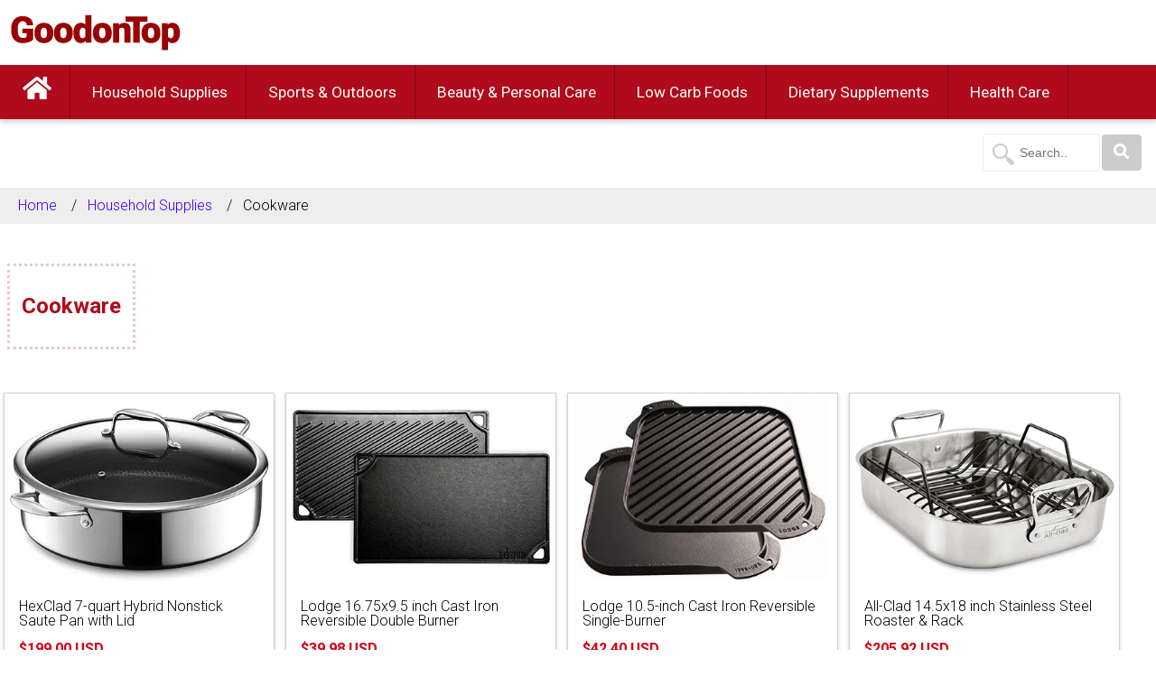

--- FILE ---
content_type: text/html; charset=UTF-8
request_url: https://www.goodontop.com/cookware.html
body_size: 7464
content:
<!DOCTYPE html>
<html lang="en">
<head>
<!-- Google tag (gtag.js) -->
<script async src="https://www.googletagmanager.com/gtag/js?id=G-9XBNMW39TX"></script>
<script>
  window.dataLayer = window.dataLayer || [];
  function gtag(){dataLayer.push(arguments);}
  gtag('js', new Date());

  gtag('config', 'G-9XBNMW39TX');
</script>

<style>
  /* Pagination */
  .pagination {
    display: flex;
    justify-content: center;
    align-items: center;
    flex-wrap: wrap;
    gap: 1px;
    padding: 0px;
    margin-top: 0px;
    font-weight: bold;
    font-size: 2rem;
  }

  .pagination a,
  .pagination span {
    padding: 8px 14px;
    font-size: 15px;
    border-radius: 999px;
    color: #af0b1c;
    text-decoration: none;
    min-width: 24px;
    text-align: center;
    border: none;
    background: none;
    transition: background 0.2s ease;
  }

  .pagination a:hover {
    background-color: rgba(175, 11, 28, 0.1);
  }

  .pagination .active {
    font-weight: 700;
    color: #fff;
    background-color: #af0b1c;
    box-shadow: 0 2px 6px rgba(0,0,0,0.2);
  }

  .pagination .disabled {
    color: #9ca3af;
    pointer-events: none;
  }

  .more-btn {
    display: none;
    width: 100%;
    padding: 16px;
    font-size: 16px;
    font-weight: 600;
    color: #af0b1c;
    border: 1px solid #af0b1c;;
    background: none;
    text-align: center;
    cursor: pointer;
    transition: background 0.2s ease;
    border-radius: 999px;
  }

  .more-btn:hover {
    background-color: rgba(175, 11, 28, 0.1);
  }

  .more-btn:active {
    background-color: rgba(175, 11, 28, 0.2);
    color: #fff;
  }

  @media (max-width: 768px) {
    .pagination { display: none; }
    .more-btn { display: block; }
  }
</style>

    <meta charset="UTF-8">
    <meta http-equiv="X-UA-Compatible" content="IE=edge">
    <meta name="viewport" content="width=device-width, initial-scale=1.0">
    <meta name="Keywords" content="pans, bowls, kitchen knives, spoons, cookware">
    <meta name="Description" content="Shop the best-selling cookware at goodontop.com. Enhance your culinary experience with quality kitchen essentials such as pans, bowls, spoons and more.">
    <meta name="author" content="goodontop.com" />
    <link rel="icon" href="/images/goodontop-icon.ico" type="image/x-icon">
    <link rel="stylesheet" href="/css/goodontop.css">
    <link rel="manifest" href="/json/manifest.json">
    <link rel="canonical" href="https://www.goodontop.com/cookware.html" />
    <title>Buy best selling cookware online - GoodOnTop</title>
</head>
<body>
<!-- Navigation Bar -->
<header>
  <div>
    <a id="mainmenu" href="#menuitems"><i class="fa fa-bars" alt="dropdown menu button" title='dropdown menu button'></i></a>
    <a id="logo" href="/"><img src="/images/goodontop-logo.png" alt="GoodOnTop Logo" title='Go to Home Page'></a>
  </div>
  <nav>
    <ul id="menuitems">
      <li>
      <a href="#mainmenu"
          role="button"
          id="main-menu-close"
          class="menu-close"
          aria-expanded="false"
          aria-controls="main-menu"
          aria-label="Close main menu">

          <span id="mobilelogo">x  Close</span>
          <span class="sr-only">Close menu</span>
          <span class="fa fa-close" aria-hidden="true"></span>
        </a>
      </li>
      <li>
        <a id="fa-home" href="/" alt="Home Page" title='Go to Home Page'><i class="fa fa-home"></i></a>
      
                </li>
                <li alt='Household Supplies' title='Go to Household Supplies page'>
                  <a href='household-supplies.html'>Household Supplies</a>
              <ul>
              
                  <li alt='Batteries' title='Go to Batteries page'>
                    <a href='batteries.html'>Batteries</a>
                  </li>
                  <li alt='Trash Bags' title='Go to Trash Bags page'>
                    <a href='trash-bags.html'>Trash Bags</a>
                  </li>
                  <li alt='Laundry Detergent' title='Go to Laundry Detergent page'>
                    <a href='laundry-detergent.html'>Laundry Detergent</a>
                  </li>
                  <li alt='Dishwashing' title='Go to Dishwashing page'>
                    <a href='dishwashing.html'>Dishwashing</a>
                  </li>
                  <li alt='Water Filters' title='Go to Water Filters page'>
                    <a href='water-filters.html'>Water Filters</a>
                  </li>
                  <li alt='Dish Rack' title='Go to Dish Rack page'>
                    <a href='dish-rack.html'>Dish Rack</a>
                  </li>
                  <li alt='Garbage Disposal' title='Go to Garbage Disposal page'>
                    <a href='garbage-disposal.html'>Garbage Disposal</a>
                  </li>
                  <li alt='Coffee Maker' title='Go to Coffee Maker page'>
                    <a href='coffee-maker.html'>Coffee Maker</a>
                  </li>
                  <li alt='Heater' title='Go to Heater page'>
                    <a href='heater.html'>Heater</a>
                  </li>
                  <li alt='Cooker' title='Go to Cooker page'>
                    <a href='cooker.html'>Cooker</a>
                  </li>
                  <li alt='Studio Equipment' title='Go to Studio Equipment page'>
                    <a href='studio-equipment.html'>Studio Equipment</a>
                  </li>
                  <li alt='Garden Hose' title='Go to Garden Hose page'>
                    <a href='garden-hose.html'>Garden Hose</a>
                  </li>
                  <li alt='Air Conditioner' title='Go to Air Conditioner page'>
                    <a href='air-conditioner.html'>Air Conditioner</a>
                  </li>
                  <li alt='Refrigerator Air Filter' title='Go to Refrigerator Air Filter page'>
                    <a href='refrigerator-air-filter.html'>Refrigerator Air Filter</a>
                  </li>
                  <li alt='Fan' title='Go to Fan page'>
                    <a href='fan.html'>Fan</a>
                  </li>
                  <li alt='Picture Frame' title='Go to Picture Frame page'>
                    <a href='picture-frame.html'>Picture Frame</a>
                  </li>
                  <li alt='Coffee Filters' title='Go to Coffee Filters page'>
                    <a href='coffee-filters.html'>Coffee Filters</a>
                  </li>
                  <li alt='Furnace Air Filters' title='Go to Furnace Air Filters page'>
                    <a href='furnace-air-filters.html'>Furnace Air Filters</a>
                  </li>
                  <li alt='Toner Cartridge' title='Go to Toner Cartridge page'>
                    <a href='toner-cartridge.html'>Toner Cartridge</a>
                  </li>
                  <li alt='Microphones' title='Go to Microphones page'>
                    <a href='microphones.html'>Microphones</a>
                  </li>
                  <li alt='Pencils' title='Go to Pencils page'>
                    <a href='pencils.html'>Pencils</a>
                  </li>
                  <li alt='Pens' title='Go to Pens page'>
                    <a href='pens.html'>Pens</a>
                  </li>
                  <li alt='Notebooks' title='Go to Notebooks page'>
                    <a href='notebooks.html'>Notebooks</a>
                  </li>
                  <li alt='Printing Paper' title='Go to Printing Paper page'>
                    <a href='printing-paper.html'>Printing Paper</a>
                  </li>
                  <li alt='School Glue' title='Go to School Glue page'>
                    <a href='school-glue.html'>School Glue</a>
                  </li>
                  <li alt='Cookware' title='Go to Cookware page'>
                    <a href='cookware.html'>Cookware</a>
                  </li>
                  <li alt='Air Fryer' title='Go to Air Fryer page'>
                    <a href='air-fryer.html'>Air Fryer</a>
                  </li>
                  <li alt='TV' title='Go to TV page'>
                    <a href='tv.html'>TV</a>
                  </li>
                  <li alt='Refrigerator' title='Go to Refrigerator page'>
                    <a href='refrigerator.html'>Refrigerator</a>
                  </li>
              </ul>
              
                </li>
                <li alt='Sports & Outdoors' title='Go to Sports & Outdoors page'>
                  <a href='sports-and-outdoors.html'>Sports & Outdoors</a>
              <ul>
              
                  <li alt='Bike Helmets' title='Go to Bike Helmets page'>
                    <a href='bike-helmets.html'>Bike Helmets</a>
                  </li>
                  <li alt='Yoga' title='Go to Yoga page'>
                    <a href='yoga.html'>Yoga</a>
                  </li>
                  <li alt='Backpacks' title='Go to Backpacks page'>
                    <a href='backpacks.html'>Backpacks</a>
                  </li>
                  <li alt='Pepper Spray' title='Go to Pepper Spray page'>
                    <a href='pepper-spray.html'>Pepper Spray</a>
                  </li>
                  <li alt='Solar Charger' title='Go to Solar Charger page'>
                    <a href='solar-charger.html'>Solar Charger</a>
                  </li>
                  <li alt='Fingerprint Padlock' title='Go to Fingerprint Padlock page'>
                    <a href='fingerprint-padlock.html'>Fingerprint Padlock</a>
                  </li>
                  <li alt='Power Bank' title='Go to Power Bank page'>
                    <a href='power-bank.html'>Power Bank</a>
                  </li>
                  <li alt='Electric Bicycles' title='Go to Electric Bicycles page'>
                    <a href='electric-bicycles.html'>Electric Bicycles</a>
                  </li>
                  <li alt='Electric Scooters' title='Go to Electric Scooters page'>
                    <a href='electric-scooters.html'>Electric Scooters</a>
                  </li>
                  <li alt='Headphones' title='Go to Headphones page'>
                    <a href='headphones.html'>Headphones</a>
                  </li>
                  <li alt='Speakers' title='Go to Speakers page'>
                    <a href='speakers.html'>Speakers</a>
                  </li>
                  <li alt='Sunscreen' title='Go to Sunscreen page'>
                    <a href='sunscreen.html'>Sunscreen</a>
                  </li>
                  <li alt='Umbrellas' title='Go to Umbrellas page'>
                    <a href='umbrellas.html'>Umbrellas</a>
                  </li>
                  <li alt='Water Bottle' title='Go to Water Bottle page'>
                    <a href='water-bottle.html'>Water Bottle</a>
                  </li>
                  <li alt='Halloween Costume' title='Go to Halloween Costume page'>
                    <a href='halloween-costume.html'>Halloween Costume</a>
                  </li>
                  <li alt='Halloween Decoration' title='Go to Halloween Decoration page'>
                    <a href='halloween-decoration.html'>Halloween Decoration</a>
                  </li>
                  <li alt='Cameras' title='Go to Cameras page'>
                    <a href='cameras.html'>Cameras</a>
                  </li>
              </ul>
              
                </li>
                <li alt='Beauty & Personal Care' title='Go to Beauty & Personal Care page'>
                  <a href='beauty-and-personal-care.html'>Beauty & Personal Care</a>
              <ul>
              
                  <li alt='Perfumes & Fragrances' title='Go to Perfumes & Fragrances page'>
                    <a href='perfumes-and-fragrances.html'>Perfumes & Fragrances</a>
                  </li>
                  <li alt='Lipsticks' title='Go to Lipsticks page'>
                    <a href='lipsticks.html'>Lipsticks</a>
                  </li>
                  <li alt='Facial Masks' title='Go to Facial Masks page'>
                    <a href='facial-masks.html'>Facial Masks</a>
                  </li>
                  <li alt='Shampoo & Conditioner' title='Go to Shampoo & Conditioner page'>
                    <a href='shampoo-and-conditioner.html'>Shampoo & Conditioner</a>
                  </li>
                  <li alt='Body Washes' title='Go to Body Washes page'>
                    <a href='body-washes.html'>Body Washes</a>
                  </li>
                  <li alt='Body Lotions' title='Go to Body Lotions page'>
                    <a href='body-lotions.html'>Body Lotions</a>
                  </li>
                  <li alt='Deodorant & Antiperspirant' title='Go to Deodorant & Antiperspirant page'>
                    <a href='deodorant-and-antiperspirant.html'>Deodorant & Antiperspirant</a>
                  </li>
                  <li alt='Mouthwash' title='Go to Mouthwash page'>
                    <a href='mouthwash.html'>Mouthwash</a>
                  </li>
                  <li alt='Hair Straightener' title='Go to Hair Straightener page'>
                    <a href='hair-straightener.html'>Hair Straightener</a>
                  </li>
                  <li alt='Hair Curling Iron' title='Go to Hair Curling Iron page'>
                    <a href='hair-curling-iron.html'>Hair Curling Iron</a>
                  </li>
                  <li alt='Acne Treatment' title='Go to Acne Treatment page'>
                    <a href='acne-treatment.html'>Acne Treatment</a>
                  </li>
              </ul>
              
                </li>
                <li alt='Low Carb Foods' title='Go to Low Carb Foods page'>
                  <a href='low-carb-foods.html'>Low Carb Foods</a>
              <ul>
              
                  <li alt='Low Carb Snacks' title='Go to Low Carb Snacks page'>
                    <a href='low-carb-snacks.html'>Low Carb Snacks</a>
                  </li>
                  <li alt='Low Carb Drinks' title='Go to Low Carb Drinks page'>
                    <a href='low-carb-drinks.html'>Low Carb Drinks</a>
                  </li>
                  <li alt='Low Carb Diet Books' title='Go to Low Carb Diet Books page'>
                    <a href='low-carb-diet-books.html'>Low Carb Diet Books</a>
                  </li>
                  <li alt='Flours' title='Go to Flours page'>
                    <a href='flours.html'>Flours</a>
                  </li>
                  <li alt='Coffee' title='Go to Coffee page'>
                    <a href='coffee.html'>Coffee</a>
                  </li>
                  <li alt='Rice' title='Go to Rice page'>
                    <a href='rice.html'>Rice</a>
                  </li>
                  <li alt='Noodles' title='Go to Noodles page'>
                    <a href='noodles.html'>Noodles</a>
                  </li>
                  <li alt='Salt' title='Go to Salt page'>
                    <a href='salt.html'>Salt</a>
                  </li>
                  <li alt='Fresh Vegetable' title='Go to Fresh Vegetable page'>
                    <a href='fresh-vegetable.html'>Fresh Vegetable</a>
                  </li>
                  <li alt='Fresh Fruit' title='Go to Fresh Fruit page'>
                    <a href='fresh-fruit.html'>Fresh Fruit</a>
                  </li>
                  <li alt='Eggs' title='Go to Eggs page'>
                    <a href='eggs.html'>Eggs</a>
                  </li>
                  <li alt='Milk' title='Go to Milk page'>
                    <a href='milk.html'>Milk</a>
                  </li>
                  <li alt='Cooking Oil' title='Go to Cooking Oil page'>
                    <a href='cooking-oil.html'>Cooking Oil</a>
                  </li>
                  <li alt='Sugar' title='Go to Sugar page'>
                    <a href='sugar.html'>Sugar</a>
                  </li>
                  <li alt='Tea' title='Go to Tea page'>
                    <a href='tea.html'>Tea</a>
                  </li>
                  <li alt='Honey' title='Go to Honey page'>
                    <a href='honey.html'>Honey</a>
                  </li>
              </ul>
              
                </li>
                <li alt='Dietary Supplements' title='Go to Dietary Supplements page'>
                  <a href='dietary-supplements.html'>Dietary Supplements</a>
              <ul>
              
                  <li alt='Weight Loss' title='Go to Weight Loss page'>
                    <a href='weight-loss.html'>Weight Loss</a>
                  </li>
                  <li alt='Vitamins' title='Go to Vitamins page'>
                    <a href='vitamins.html'>Vitamins</a>
                  </li>
                  <li alt='Minerals' title='Go to Minerals page'>
                    <a href='minerals.html'>Minerals</a>
                  </li>
                  <li alt='Sleep Supplements' title='Go to Sleep Supplements page'>
                    <a href='sleep-supplements.html'>Sleep Supplements</a>
                  </li>
              </ul>
              
                </li>
                <li alt='Health Care' title='Go to Health Care page'>
                  <a href='health-care.html'>Health Care</a>
              <ul>
              
                  <li alt='N95 Masks' title='Go to N95 Masks page'>
                    <a href='n95-masks.html'>N95 Masks</a>
                  </li>
                  <li alt='Sanitizers' title='Go to Sanitizers page'>
                    <a href='sanitizers.html'>Sanitizers</a>
                  </li>
                  <li alt='Isopropyl Alcohol' title='Go to Isopropyl Alcohol page'>
                    <a href='isopropyl-alcohol.html'>Isopropyl Alcohol</a>
                  </li>
                  <li alt='UV Air Sterilizers' title='Go to UV Air Sterilizers page'>
                    <a href='uv-air-sterilizers.html'>UV Air Sterilizers</a>
                  </li>
                  <li alt='Disposable Gloves' title='Go to Disposable Gloves page'>
                    <a href='disposable-gloves.html'>Disposable Gloves</a>
                  </li>
                  <li alt='Protective Coveralls' title='Go to Protective Coveralls page'>
                    <a href='protective-coveralls.html'>Protective Coveralls</a>
                  </li>
                  <li alt='Toilet Tissue Paper' title='Go to Toilet Tissue Paper page'>
                    <a href='toilet-tissue-paper.html'>Toilet Tissue Paper</a>
                  </li>
                  <li alt='Soap' title='Go to Soap page'>
                    <a href='soap.html'>Soap</a>
                  </li>
                  <li alt='Thermometers' title='Go to Thermometers page'>
                    <a href='thermometers.html'>Thermometers</a>
                  </li>
                  <li alt='Fingertip Pulse Oximeter' title='Go to Fingertip Pulse Oximeter page'>
                    <a href='fingertip-pulse-oximeter.html'>Fingertip Pulse Oximeter</a>
                  </li>
                  <li alt='Bidets' title='Go to Bidets page'>
                    <a href='bidets.html'>Bidets</a>
                  </li>
                  <li alt='Ventilator and CPAP' title='Go to Ventilator and CPAP page'>
                    <a href='ventilator-and-cpap.html'>Ventilator and CPAP</a>
                  </li>
              </ul>
              
          </li>
              </ul>
  </nav>
  <div class='searchbar'>
    <form method="post" action="/search-results.html">
      <input type="text" id="search" name="search" placeholder="Search.." required>
      <input type="hidden" id="backurl" name="backurl" value="https://www.goodontop.com/cookware.html">
      <button type="submit" aria-label="Search" alt='Search Button' title='Click to search'><i class="fa fa-search"></i></button>
    </form>
  </div>
</header>
<section>
  <ul class="breadcrumb">
    <li><a href='/' alt='Home Page' title='Go to Home Page'>Home</a></li><li><a href='/household-supplies.html' alt='Household Supplies' title='Go to Household Supplies page'>Household Supplies</a></li><li>Cookware</li>  </ul>
  <ul>
  
      <li>
        <div>
        <a href='cookware.html' class='cat-lnk1' title='Go to Cookware page'>
        <h1 style='font-weight:700;font-size:1em;line-height:1.8em;margin:10px 0;'>Cookware</h1>
        </a>
        </div>
      
      <ul>
      
        <li style='min-height:300px;'>
          <figure>
            <a target='_blank' href="cookware/hexclad-7-quart-hybrid-nonstick-saute-pan-with-lid.html">
              <picture>
                <source srcset="images/foods/low-card-foods/cookware/hexclad-7-quart-hybrid-nonstick-saute-pan-with-lid-by-hexclad.webp">
                <img src='images/foods/low-card-foods/cookware/hexclad-7-quart-hybrid-nonstick-saute-pan-with-lid-by-hexclad.jpg' width='100%' height='100%' alt="Image: HexClad 7-quart Hybrid Nonstick Saute Pan with Lid" title="Image: HexClad 7-quart Hybrid Nonstick Saute Pan with Lid. Click to go to HexClad 7-quart Hybrid Nonstick Saute Pan with Lid page">
              </picture>
            </a>
            <figcaption>
              <ul>
                <li title='Product Name: HexClad 7-quart Hybrid Nonstick Saute Pan with Lid. Click to go to HexClad 7-quart Hybrid Nonstick Saute Pan with Lid page' class='name'>
                  <a target='_blank' href='cookware/hexclad-7-quart-hybrid-nonstick-saute-pan-with-lid.html' style='color:#000;'>HexClad 7-quart Hybrid Nonstick Saute Pan with Lid</a>
                </li>
                <li>
                  <p title='Price: $199.00 USD'>
                  <span class="price">$199.00 USD</span>
                  <span style='font-size:1em;font-weight:bold;color:MediumSeaGreen'></span>
                  </p>
                  <a target='_blank' class='buyit' title="Click to go to product detail page" href="cookware/hexclad-7-quart-hybrid-nonstick-saute-pan-with-lid.html">Detail Info</a>
                </li>
              </ul>
            </figcaption>
          </figure>
        </li>
        <li style='min-height:300px;'>
          <figure>
            <a target='_blank' href="cookware/lodge-16-75x9-5-inch-cast-iron-reversible-double-burner.html">
              <picture>
                <source srcset="images/foods/low-card-foods/cookware/lodge-16-75x9-5-inch-cast-iron-reversible-double-burner-by-lodge.webp">
                <img src='images/foods/low-card-foods/cookware/lodge-16-75x9-5-inch-cast-iron-reversible-double-burner-by-lodge.jpg' width='100%' height='100%' alt="Image: Lodge 16.75x9.5 inch Cast Iron Reversible Double Burner" title="Image: Lodge 16.75x9.5 inch Cast Iron Reversible Double Burner. Click to go to Lodge 16.75x9.5 inch Cast Iron Reversible Double Burner page">
              </picture>
            </a>
            <figcaption>
              <ul>
                <li title='Product Name: Lodge 16.75x9.5 inch Cast Iron Reversible Double Burner. Click to go to Lodge 16.75x9.5 inch Cast Iron Reversible Double Burner page' class='name'>
                  <a target='_blank' href='cookware/lodge-16-75x9-5-inch-cast-iron-reversible-double-burner.html' style='color:#000;'>Lodge 16.75x9.5 inch Cast Iron Reversible Double Burner</a>
                </li>
                <li>
                  <p title='Price: $39.98 USD'>
                  <span class="price">$39.98 USD</span>
                  <span style='font-size:1em;font-weight:bold;color:MediumSeaGreen'></span>
                  </p>
                  <a target='_blank' class='buyit' title="Click to go to product detail page" href="cookware/lodge-16-75x9-5-inch-cast-iron-reversible-double-burner.html">Detail Info</a>
                </li>
              </ul>
            </figcaption>
          </figure>
        </li>
        <li style='min-height:300px;'>
          <figure>
            <a target='_blank' href="cookware/lodge-10-5-inch-cast-iron-reversible-single-burner.html">
              <picture>
                <source srcset="images/foods/low-card-foods/cookware/lodge-10-5-inch-cast-iron-reversible-single-burner-by-lodge.webp">
                <img src='images/foods/low-card-foods/cookware/lodge-10-5-inch-cast-iron-reversible-single-burner-by-lodge.jpg' width='100%' height='100%' alt="Image: Lodge 10.5-inch Cast Iron Reversible Single-Burner" title="Image: Lodge 10.5-inch Cast Iron Reversible Single-Burner. Click to go to Lodge 10.5-inch Cast Iron Reversible Single-Burner page">
              </picture>
            </a>
            <figcaption>
              <ul>
                <li title='Product Name: Lodge 10.5-inch Cast Iron Reversible Single-Burner. Click to go to Lodge 10.5-inch Cast Iron Reversible Single-Burner page' class='name'>
                  <a target='_blank' href='cookware/lodge-10-5-inch-cast-iron-reversible-single-burner.html' style='color:#000;'>Lodge 10.5-inch Cast Iron Reversible Single-Burner</a>
                </li>
                <li>
                  <p title='Price: $42.40 USD'>
                  <span class="price">$42.40 USD</span>
                  <span style='font-size:1em;font-weight:bold;color:MediumSeaGreen'></span>
                  </p>
                  <a target='_blank' class='buyit' title="Click to go to product detail page" href="cookware/lodge-10-5-inch-cast-iron-reversible-single-burner.html">Detail Info</a>
                </li>
              </ul>
            </figcaption>
          </figure>
        </li>
        <li style='min-height:300px;'>
          <figure>
            <a target='_blank' href="cookware/all-clad-14-5x18-inch-stainless-steel-roaster-and-rack.html">
              <picture>
                <source srcset="images/foods/low-card-foods/cookware/all-clad-14-5x18-inch-stainless-steel-roaster-and-rack-by-all-clad.webp">
                <img src='images/foods/low-card-foods/cookware/all-clad-14-5x18-inch-stainless-steel-roaster-and-rack-by-all-clad.jpg' width='100%' height='100%' alt="Image: All-Clad 14.5x18 inch Stainless Steel Roaster & Rack" title="Image: All-Clad 14.5x18 inch Stainless Steel Roaster & Rack. Click to go to All-Clad 14.5x18 inch Stainless Steel Roaster & Rack page">
              </picture>
            </a>
            <figcaption>
              <ul>
                <li title='Product Name: All-Clad 14.5x18 inch Stainless Steel Roaster & Rack. Click to go to All-Clad 14.5x18 inch Stainless Steel Roaster & Rack page' class='name'>
                  <a target='_blank' href='cookware/all-clad-14-5x18-inch-stainless-steel-roaster-and-rack.html' style='color:#000;'>All-Clad 14.5x18 inch Stainless Steel Roaster & Rack</a>
                </li>
                <li>
                  <p title='Price: $205.92 USD'>
                  <span class="price">$205.92 USD</span>
                  <span style='font-size:1em;font-weight:bold;color:MediumSeaGreen'></span>
                  </p>
                  <a target='_blank' class='buyit' title="Click to go to product detail page" href="cookware/all-clad-14-5x18-inch-stainless-steel-roaster-and-rack.html">Detail Info</a>
                </li>
              </ul>
            </figcaption>
          </figure>
        </li>
        <li style='min-height:300px;'>
          <figure>
            <a target='_blank' href="cookware/eslite-life-11-inch-granite-nonstick-crepe-pan-with-spreader.html">
              <picture>
                <source srcset="images/foods/low-card-foods/cookware/eslite-life-11-inch-granite-nonstick-crepe-pan-with-spreader-by-eslite-life.webp">
                <img src='images/foods/low-card-foods/cookware/eslite-life-11-inch-granite-nonstick-crepe-pan-with-spreader-by-eslite-life.jpg' width='100%' height='100%' alt="Image: Eslite Life 11-inch Granite Nonstick Crepe Pan with Spreader" title="Image: Eslite Life 11-inch Granite Nonstick Crepe Pan with Spreader. Click to go to Eslite Life 11-inch Granite Nonstick Crepe Pan with Spreader page">
              </picture>
            </a>
            <figcaption>
              <ul>
                <li title='Product Name: Eslite Life 11-inch Granite Nonstick Crepe Pan with Spreader. Click to go to Eslite Life 11-inch Granite Nonstick Crepe Pan with Spreader page' class='name'>
                  <a target='_blank' href='cookware/eslite-life-11-inch-granite-nonstick-crepe-pan-with-spreader.html' style='color:#000;'>Eslite Life 11-inch Granite Nonstick Crepe Pan with Spreader</a>
                </li>
                <li>
                  <p title='Price: $34.99 USD'>
                  <span class="price">$34.99 USD</span>
                  <span style='font-size:1em;font-weight:bold;color:MediumSeaGreen'></span>
                  </p>
                  <a target='_blank' class='buyit' title="Click to go to product detail page" href="cookware/eslite-life-11-inch-granite-nonstick-crepe-pan-with-spreader.html">Detail Info</a>
                </li>
              </ul>
            </figcaption>
          </figure>
        </li>
        <li style='min-height:300px;'>
          <figure>
            <a target='_blank' href="cookware/granite-ware-19-5-inch-rectangular-roaster-with-lid.html">
              <picture>
                <source srcset="images/foods/low-card-foods/cookware/granite-ware-19-5-inch-rectangular-roaster-with-lid-by-granite-ware.webp">
                <img src='images/foods/low-card-foods/cookware/granite-ware-19-5-inch-rectangular-roaster-with-lid-by-granite-ware.jpg' width='100%' height='100%' alt="Image: Granite Ware 19.5-inch Rectangular Roaster with Lid" title="Image: Granite Ware 19.5-inch Rectangular Roaster with Lid. Click to go to Granite Ware 19.5-inch Rectangular Roaster with Lid page">
              </picture>
            </a>
            <figcaption>
              <ul>
                <li title='Product Name: Granite Ware 19.5-inch Rectangular Roaster with Lid. Click to go to Granite Ware 19.5-inch Rectangular Roaster with Lid page' class='name'>
                  <a target='_blank' href='cookware/granite-ware-19-5-inch-rectangular-roaster-with-lid.html' style='color:#000;'>Granite Ware 19.5-inch Rectangular Roaster with Lid</a>
                </li>
                <li>
                  <p title='Price: $56.99 USD'>
                  <span class="price">$56.99 USD</span>
                  <span style='font-size:1em;font-weight:bold;color:MediumSeaGreen'></span>
                  </p>
                  <a target='_blank' class='buyit' title="Click to go to product detail page" href="cookware/granite-ware-19-5-inch-rectangular-roaster-with-lid.html">Detail Info</a>
                </li>
              </ul>
            </figcaption>
          </figure>
        </li>
        <li style='min-height:300px;'>
          <figure>
            <a target='_blank' href="cookware/cuisinart-12-piece-stainless-steel-cookware-set.html">
              <picture>
                <source srcset="images/foods/low-card-foods/cookware/cuisinart-12-piece-stainless-steel-cookware-set-by-cuisinart.webp">
                <img src='images/foods/low-card-foods/cookware/cuisinart-12-piece-stainless-steel-cookware-set-by-cuisinart.jpg' width='100%' height='100%' alt="Image: Cuisinart 12-Piece Stainless Steel Cookware Set" title="Image: Cuisinart 12-Piece Stainless Steel Cookware Set. Click to go to Cuisinart 12-Piece Stainless Steel Cookware Set page">
              </picture>
            </a>
            <figcaption>
              <ul>
                <li title='Product Name: Cuisinart 12-Piece Stainless Steel Cookware Set. Click to go to Cuisinart 12-Piece Stainless Steel Cookware Set page' class='name'>
                  <a target='_blank' href='cookware/cuisinart-12-piece-stainless-steel-cookware-set.html' style='color:#000;'>Cuisinart 12-Piece Stainless Steel Cookware Set</a>
                </li>
                <li>
                  <p title='Price: $299.95 USD'>
                  <span class="price">$299.95 USD</span>
                  <span style='font-size:1em;font-weight:bold;color:MediumSeaGreen'></span>
                  </p>
                  <a target='_blank' class='buyit' title="Click to go to product detail page" href="cookware/cuisinart-12-piece-stainless-steel-cookware-set.html">Detail Info</a>
                </li>
              </ul>
            </figcaption>
          </figure>
        </li>
        <li style='min-height:300px;'>
          <figure>
            <a target='_blank' href="cookware/oster-sangerfield-6-quart-dutch-oven-with-steamer.html">
              <picture>
                <source srcset="images/foods/low-card-foods/cookware/oster-sangerfield-6-quart-dutch-oven-with-steamer-by-oster.webp">
                <img src='images/foods/low-card-foods/cookware/oster-sangerfield-6-quart-dutch-oven-with-steamer-by-oster.jpg' width='100%' height='100%' alt="Image: Oster Sangerfield 6-quart Dutch Oven with Steamer" title="Image: Oster Sangerfield 6-quart Dutch Oven with Steamer. Click to go to Oster Sangerfield 6-quart Dutch Oven with Steamer page">
              </picture>
            </a>
            <figcaption>
              <ul>
                <li title='Product Name: Oster Sangerfield 6-quart Dutch Oven with Steamer. Click to go to Oster Sangerfield 6-quart Dutch Oven with Steamer page' class='name'>
                  <a target='_blank' href='cookware/oster-sangerfield-6-quart-dutch-oven-with-steamer.html' style='color:#000;'>Oster Sangerfield 6-quart Dutch Oven with Steamer</a>
                </li>
                <li>
                  <p title='Price: $32.50 USD'>
                  <span class="price">$32.50 USD</span>
                  <span style='font-size:1em;font-weight:bold;color:MediumSeaGreen'></span>
                  </p>
                  <a target='_blank' class='buyit' title="Click to go to product detail page" href="cookware/oster-sangerfield-6-quart-dutch-oven-with-steamer.html">Detail Info</a>
                </li>
              </ul>
            </figcaption>
          </figure>
        </li>
        <li style='min-height:300px;'>
          <figure>
            <a target='_blank' href="cookware/oster-5-qt-stainless-steel-pasta-pot-with-steamer-and-basket.html">
              <picture>
                <source srcset="images/foods/low-card-foods/cookware/oster-5-qt-stainless-steel-pasta-pot-with-steamer-and-basket-by-oster.webp">
                <img src='images/foods/low-card-foods/cookware/oster-5-qt-stainless-steel-pasta-pot-with-steamer-and-basket-by-oster.jpg' width='100%' height='100%' alt="Image: Oster 5-qt Stainless Steel Pasta Pot with Steamer & Basket" title="Image: Oster 5-qt Stainless Steel Pasta Pot with Steamer & Basket. Click to go to Oster 5-qt Stainless Steel Pasta Pot with Steamer & Basket page">
              </picture>
            </a>
            <figcaption>
              <ul>
                <li title='Product Name: Oster 5-qt Stainless Steel Pasta Pot with Steamer & Basket. Click to go to Oster 5-qt Stainless Steel Pasta Pot with Steamer & Basket page' class='name'>
                  <a target='_blank' href='cookware/oster-5-qt-stainless-steel-pasta-pot-with-steamer-and-basket.html' style='color:#000;'>Oster 5-qt Stainless Steel Pasta Pot with Steamer & Basket</a>
                </li>
                <li>
                  <p title='Price: $35.08 USD'>
                  <span class="price">$35.08 USD</span>
                  <span style='font-size:1em;font-weight:bold;color:MediumSeaGreen'></span>
                  </p>
                  <a target='_blank' class='buyit' title="Click to go to product detail page" href="cookware/oster-5-qt-stainless-steel-pasta-pot-with-steamer-and-basket.html">Detail Info</a>
                </li>
              </ul>
            </figcaption>
          </figure>
        </li>
        <li style='min-height:300px;'>
          <figure>
            <a target='_blank' href="cookware/oster-5-quart-pasta-pot-with-steamer-and-strainer-lid.html">
              <picture>
                <source srcset="images/foods/low-card-foods/cookware/oster-5-quart-pasta-pot-with-steamer-and-strainer-lid-by-oster.webp">
                <img src='images/foods/low-card-foods/cookware/oster-5-quart-pasta-pot-with-steamer-and-strainer-lid-by-oster.jpg' width='100%' height='100%' alt="Image: Oster 5-quart Pasta Pot with Steamer & Strainer Lid" title="Image: Oster 5-quart Pasta Pot with Steamer & Strainer Lid. Click to go to Oster 5-quart Pasta Pot with Steamer & Strainer Lid page">
              </picture>
            </a>
            <figcaption>
              <ul>
                <li title='Product Name: Oster 5-quart Pasta Pot with Steamer & Strainer Lid. Click to go to Oster 5-quart Pasta Pot with Steamer & Strainer Lid page' class='name'>
                  <a target='_blank' href='cookware/oster-5-quart-pasta-pot-with-steamer-and-strainer-lid.html' style='color:#000;'>Oster 5-quart Pasta Pot with Steamer & Strainer Lid</a>
                </li>
                <li>
                  <p title='Price: $26.22 USD'>
                  <span class="price">$26.22 USD</span>
                  <span style='font-size:1em;font-weight:bold;color:MediumSeaGreen'></span>
                  </p>
                  <a target='_blank' class='buyit' title="Click to go to product detail page" href="cookware/oster-5-quart-pasta-pot-with-steamer-and-strainer-lid.html">Detail Info</a>
                </li>
              </ul>
            </figcaption>
          </figure>
        </li>
        <li style='min-height:300px;'>
          <figure>
            <a target='_blank' href="cookware/oster-4-quart-stainless-steel-dutch-oven-with-3-strainers.html">
              <picture>
                <source srcset="images/foods/low-card-foods/cookware/oster-4-quart-stainless-steel-dutch-oven-with-3-strainers-by-oster.webp">
                <img src='images/foods/low-card-foods/cookware/oster-4-quart-stainless-steel-dutch-oven-with-3-strainers-by-oster.jpg' width='100%' height='100%' alt="Image: Oster 4-quart Stainless Steel Dutch Oven with 3 Strainers" title="Image: Oster 4-quart Stainless Steel Dutch Oven with 3 Strainers. Click to go to Oster 4-quart Stainless Steel Dutch Oven with 3 Strainers page">
              </picture>
            </a>
            <figcaption>
              <ul>
                <li title='Product Name: Oster 4-quart Stainless Steel Dutch Oven with 3 Strainers. Click to go to Oster 4-quart Stainless Steel Dutch Oven with 3 Strainers page' class='name'>
                  <a target='_blank' href='cookware/oster-4-quart-stainless-steel-dutch-oven-with-3-strainers.html' style='color:#000;'>Oster 4-quart Stainless Steel Dutch Oven with 3 Strainers</a>
                </li>
                <li>
                  <p title='Price: $46.23 USD'>
                  <span class="price">$46.23 USD</span>
                  <span style='font-size:1em;font-weight:bold;color:MediumSeaGreen'></span>
                  </p>
                  <a target='_blank' class='buyit' title="Click to go to product detail page" href="cookware/oster-4-quart-stainless-steel-dutch-oven-with-3-strainers.html">Detail Info</a>
                </li>
              </ul>
            </figcaption>
          </figure>
        </li>
        <li style='min-height:300px;'>
          <figure>
            <a target='_blank' href="cookware/oster-sangerfield-3-65-quart-stainless-steel-deep-fryer-set.html">
              <picture>
                <source srcset="images/foods/low-card-foods/cookware/oster-sangerfield-3-65-quart-stainless-steel-deep-fryer-set-by-oster.webp">
                <img src='images/foods/low-card-foods/cookware/oster-sangerfield-3-65-quart-stainless-steel-deep-fryer-set-by-oster.jpg' width='100%' height='100%' alt="Image: Oster Sangerfield 3.65-quart Stainless Steel Deep Fryer Set" title="Image: Oster Sangerfield 3.65-quart Stainless Steel Deep Fryer Set. Click to go to Oster Sangerfield 3.65-quart Stainless Steel Deep Fryer Set page">
              </picture>
            </a>
            <figcaption>
              <ul>
                <li title='Product Name: Oster Sangerfield 3.65-quart Stainless Steel Deep Fryer Set. Click to go to Oster Sangerfield 3.65-quart Stainless Steel Deep Fryer Set page' class='name'>
                  <a target='_blank' href='cookware/oster-sangerfield-3-65-quart-stainless-steel-deep-fryer-set.html' style='color:#000;'>Oster Sangerfield 3.65-quart Stainless Steel Deep Fryer Set</a>
                </li>
                <li>
                  <p title='Price: $33.44 USD'>
                  <span class="price">$33.44 USD</span>
                  <span style='font-size:1em;font-weight:bold;color:MediumSeaGreen'></span>
                  </p>
                  <a target='_blank' class='buyit' title="Click to go to product detail page" href="cookware/oster-sangerfield-3-65-quart-stainless-steel-deep-fryer-set.html">Detail Info</a>
                </li>
              </ul>
            </figcaption>
          </figure>
        </li>
        <li style='min-height:300px;'>
          <figure>
            <a target='_blank' href="cookware/oster-sangerfield-12-piece-stainless-steel-cookware-set.html">
              <picture>
                <source srcset="images/foods/low-card-foods/cookware/oster-sangerfield-12-piece-stainless-steel-cookware-set-by-oster.webp">
                <img src='images/foods/low-card-foods/cookware/oster-sangerfield-12-piece-stainless-steel-cookware-set-by-oster.jpg' width='100%' height='100%' alt="Image: Oster Sangerfield 12-Piece Stainless Steel Cookware Set" title="Image: Oster Sangerfield 12-Piece Stainless Steel Cookware Set. Click to go to Oster Sangerfield 12-Piece Stainless Steel Cookware Set page">
              </picture>
            </a>
            <figcaption>
              <ul>
                <li title='Product Name: Oster Sangerfield 12-Piece Stainless Steel Cookware Set. Click to go to Oster Sangerfield 12-Piece Stainless Steel Cookware Set page' class='name'>
                  <a target='_blank' href='cookware/oster-sangerfield-12-piece-stainless-steel-cookware-set.html' style='color:#000;'>Oster Sangerfield 12-Piece Stainless Steel Cookware Set</a>
                </li>
                <li>
                  <p title='Price: $89.99 USD'>
                  <span class="price">$89.99 USD</span>
                  <span style='font-size:1em;font-weight:bold;color:MediumSeaGreen'></span>
                  </p>
                  <a target='_blank' class='buyit' title="Click to go to product detail page" href="cookware/oster-sangerfield-12-piece-stainless-steel-cookware-set.html">Detail Info</a>
                </li>
              </ul>
            </figcaption>
          </figure>
        </li>
        <li style='min-height:300px;'>
          <figure>
            <a target='_blank' href="cookware/oster-11-in-stainless-steel-everyday-pan-with-steamer-and-lid.html">
              <picture>
                <source srcset="images/foods/low-card-foods/cookware/oster-11-in-stainless-steel-everyday-pan-with-steamer-and-lid-by-oster.webp">
                <img src='images/foods/low-card-foods/cookware/oster-11-in-stainless-steel-everyday-pan-with-steamer-and-lid-by-oster.jpg' width='100%' height='100%' alt="Image: Oster 11-in Stainless Steel Everyday Pan with steamer & Lid" title="Image: Oster 11-in Stainless Steel Everyday Pan with steamer & Lid. Click to go to Oster 11-in Stainless Steel Everyday Pan with steamer & Lid page">
              </picture>
            </a>
            <figcaption>
              <ul>
                <li title='Product Name: Oster 11-in Stainless Steel Everyday Pan with steamer & Lid. Click to go to Oster 11-in Stainless Steel Everyday Pan with steamer & Lid page' class='name'>
                  <a target='_blank' href='cookware/oster-11-in-stainless-steel-everyday-pan-with-steamer-and-lid.html' style='color:#000;'>Oster 11-in Stainless Steel Everyday Pan with steamer & Lid</a>
                </li>
                <li>
                  <p title='Price: $42.55 USD'>
                  <span class="price">$42.55 USD</span>
                  <span style='font-size:1em;font-weight:bold;color:MediumSeaGreen'></span>
                  </p>
                  <a target='_blank' class='buyit' title="Click to go to product detail page" href="cookware/oster-11-in-stainless-steel-everyday-pan-with-steamer-and-lid.html">Detail Info</a>
                </li>
              </ul>
            </figcaption>
          </figure>
        </li>
        <li style='min-height:300px;'>
          <figure>
            <a target='_blank' href="cookware/blue-diamond-5-quart-ceramic-nonstick-saute-pan-with-lid.html">
              <picture>
                <source srcset="images/foods/low-card-foods/cookware/blue-diamond-5-quart-ceramic-nonstick-saute-pan-with-lid-by-blue-diamond.webp">
                <img src='images/foods/low-card-foods/cookware/blue-diamond-5-quart-ceramic-nonstick-saute-pan-with-lid-by-blue-diamond.jpg' width='100%' height='100%' alt="Image: Blue Diamond 5-quart Ceramic Nonstick Saute Pan with Lid" title="Image: Blue Diamond 5-quart Ceramic Nonstick Saute Pan with Lid. Click to go to Blue Diamond 5-quart Ceramic Nonstick Saute Pan with Lid page">
              </picture>
            </a>
            <figcaption>
              <ul>
                <li title='Product Name: Blue Diamond 5-quart Ceramic Nonstick Saute Pan with Lid. Click to go to Blue Diamond 5-quart Ceramic Nonstick Saute Pan with Lid page' class='name'>
                  <a target='_blank' href='cookware/blue-diamond-5-quart-ceramic-nonstick-saute-pan-with-lid.html' style='color:#000;'>Blue Diamond 5-quart Ceramic Nonstick Saute Pan with Lid</a>
                </li>
                <li>
                  <p title='Price: $34.97 USD'>
                  <span class="price">$34.97 USD</span>
                  <span style='font-size:1em;font-weight:bold;color:MediumSeaGreen'></span>
                  </p>
                  <a target='_blank' class='buyit' title="Click to go to product detail page" href="cookware/blue-diamond-5-quart-ceramic-nonstick-saute-pan-with-lid.html">Detail Info</a>
                </li>
              </ul>
            </figcaption>
          </figure>
        </li>
        <li style='min-height:300px;'>
          <figure>
            <a target='_blank' href="cookware/lodge-12-inch-pre-seasoned-cast-iron-handle-pan.html">
              <picture>
                <source srcset="images/foods/low-card-foods/cookware/lodge-12-inch-pre-seasoned-cast-iron-handle-pan-by-lodge.webp">
                <img src='images/foods/low-card-foods/cookware/lodge-12-inch-pre-seasoned-cast-iron-handle-pan-by-lodge.jpg' width='100%' height='100%' alt="Image: Lodge 12-inch Pre-seasoned Cast Iron Handle Pan" title="Image: Lodge 12-inch Pre-seasoned Cast Iron Handle Pan. Click to go to Lodge 12-inch Pre-seasoned Cast Iron Handle Pan page">
              </picture>
            </a>
            <figcaption>
              <ul>
                <li title='Product Name: Lodge 12-inch Pre-seasoned Cast Iron Handle Pan. Click to go to Lodge 12-inch Pre-seasoned Cast Iron Handle Pan page' class='name'>
                  <a target='_blank' href='cookware/lodge-12-inch-pre-seasoned-cast-iron-handle-pan.html' style='color:#000;'>Lodge 12-inch Pre-seasoned Cast Iron Handle Pan</a>
                </li>
                <li>
                  <p title='Price: $27.11 USD'>
                  <span class="price">$27.11 USD</span>
                  <span style='font-size:1em;font-weight:bold;color:MediumSeaGreen'></span>
                  </p>
                  <a target='_blank' class='buyit' title="Click to go to product detail page" href="cookware/lodge-12-inch-pre-seasoned-cast-iron-handle-pan.html">Detail Info</a>
                </li>
              </ul>
            </figcaption>
          </figure>
        </li>
        <li style='min-height:300px;'>
          <figure>
            <a target='_blank' href="cookware/t-fal-12-in-ultimate-hard-anodized-nonstick-fry-pan-with-lid.html">
              <picture>
                <source srcset="images/foods/low-card-foods/cookware/t-fal-12-in-ultimate-hard-anodized-nonstick-fry-pan-with-lid-by-t-fal.webp">
                <img src='images/foods/low-card-foods/cookware/t-fal-12-in-ultimate-hard-anodized-nonstick-fry-pan-with-lid-by-t-fal.jpg' width='100%' height='100%' alt="Image: T-fal 12-in Ultimate Hard Anodized Nonstick Fry Pan with Lid" title="Image: T-fal 12-in Ultimate Hard Anodized Nonstick Fry Pan with Lid. Click to go to T-fal 12-in Ultimate Hard Anodized Nonstick Fry Pan with Lid page">
              </picture>
            </a>
            <figcaption>
              <ul>
                <li title='Product Name: T-fal 12-in Ultimate Hard Anodized Nonstick Fry Pan with Lid. Click to go to T-fal 12-in Ultimate Hard Anodized Nonstick Fry Pan with Lid page' class='name'>
                  <a target='_blank' href='cookware/t-fal-12-in-ultimate-hard-anodized-nonstick-fry-pan-with-lid.html' style='color:#000;'>T-fal 12-in Ultimate Hard Anodized Nonstick Fry Pan with Lid</a>
                </li>
                <li>
                  <p title='Price: $51.00 USD'>
                  <span class="price">$51.00 USD</span>
                  <span style='font-size:1em;font-weight:bold;color:MediumSeaGreen'></span>
                  </p>
                  <a target='_blank' class='buyit' title="Click to go to product detail page" href="cookware/t-fal-12-in-ultimate-hard-anodized-nonstick-fry-pan-with-lid.html">Detail Info</a>
                </li>
              </ul>
            </figcaption>
          </figure>
        </li>
        <li style='min-height:300px;'>
          <figure>
            <a target='_blank' href="cookware/cuisinart-1-quart-nonstick-hard-anodized-saucepan-with-lid.html">
              <picture>
                <source srcset="images/foods/low-card-foods/cookware/cuisinart-1-quart-nonstick-hard-anodized-saucepan-with-lid-by-cuisinart.webp">
                <img src='images/foods/low-card-foods/cookware/cuisinart-1-quart-nonstick-hard-anodized-saucepan-with-lid-by-cuisinart.jpg' width='100%' height='100%' alt="Image: Cuisinart 1-quart Nonstick Hard Anodized Saucepan with Lid" title="Image: Cuisinart 1-quart Nonstick Hard Anodized Saucepan with Lid. Click to go to Cuisinart 1-quart Nonstick Hard Anodized Saucepan with Lid page">
              </picture>
            </a>
            <figcaption>
              <ul>
                <li title='Product Name: Cuisinart 1-quart Nonstick Hard Anodized Saucepan with Lid. Click to go to Cuisinart 1-quart Nonstick Hard Anodized Saucepan with Lid page' class='name'>
                  <a target='_blank' href='cookware/cuisinart-1-quart-nonstick-hard-anodized-saucepan-with-lid.html' style='color:#000;'>Cuisinart 1-quart Nonstick Hard Anodized Saucepan with Lid</a>
                </li>
                <li>
                  <p title='Price: $24.95 USD'>
                  <span class="price">$24.95 USD</span>
                  <span style='font-size:1em;font-weight:bold;color:MediumSeaGreen'></span>
                  </p>
                  <a target='_blank' class='buyit' title="Click to go to product detail page" href="cookware/cuisinart-1-quart-nonstick-hard-anodized-saucepan-with-lid.html">Detail Info</a>
                </li>
              </ul>
            </figcaption>
          </figure>
        </li>
        <li style='min-height:300px;'>
          <figure>
            <a target='_blank' href="cookware/t-fal-2-piece-initiatives-nonstick-fry-pan-set.html">
              <picture>
                <source srcset="images/foods/low-card-foods/cookware/t-fal-2-piece-initiatives-nonstick-fry-pan-set-by-t-fal.webp">
                <img src='images/foods/low-card-foods/cookware/t-fal-2-piece-initiatives-nonstick-fry-pan-set-by-t-fal.jpg' width='100%' height='100%' alt="Image: T-fal 2-Piece Initiatives Nonstick Fry Pan Set" title="Image: T-fal 2-Piece Initiatives Nonstick Fry Pan Set. Click to go to T-fal 2-Piece Initiatives Nonstick Fry Pan Set page">
              </picture>
            </a>
            <figcaption>
              <ul>
                <li title='Product Name: T-fal 2-Piece Initiatives Nonstick Fry Pan Set. Click to go to T-fal 2-Piece Initiatives Nonstick Fry Pan Set page' class='name'>
                  <a target='_blank' href='cookware/t-fal-2-piece-initiatives-nonstick-fry-pan-set.html' style='color:#000;'>T-fal 2-Piece Initiatives Nonstick Fry Pan Set</a>
                </li>
                <li>
                  <p title='Price: $44.99 USD'>
                  <span class="price">$44.99 USD</span>
                  <span style='font-size:1em;font-weight:bold;color:MediumSeaGreen'></span>
                  </p>
                  <a target='_blank' class='buyit' title="Click to go to product detail page" href="cookware/t-fal-2-piece-initiatives-nonstick-fry-pan-set.html">Detail Info</a>
                </li>
              </ul>
            </figcaption>
          </figure>
        </li>
        <li style='min-height:300px;'>
          <figure>
            <a target='_blank' href="cookware/hexclad-12-inch-hybrid-nonstick-fry-pan-with-lid.html">
              <picture>
                <source srcset="images/foods/low-card-foods/cookware/hexclad-12-inch-hybrid-nonstick-fry-pan-with-lid-by-hexclad.webp">
                <img src='images/foods/low-card-foods/cookware/hexclad-12-inch-hybrid-nonstick-fry-pan-with-lid-by-hexclad.jpg' width='100%' height='100%' alt="Image: HexClad 12-inch Hybrid Nonstick Fry Pan with Lid" title="Image: HexClad 12-inch Hybrid Nonstick Fry Pan with Lid. Click to go to HexClad 12-inch Hybrid Nonstick Fry Pan with Lid page">
              </picture>
            </a>
            <figcaption>
              <ul>
                <li title='Product Name: HexClad 12-inch Hybrid Nonstick Fry Pan with Lid. Click to go to HexClad 12-inch Hybrid Nonstick Fry Pan with Lid page' class='name'>
                  <a target='_blank' href='cookware/hexclad-12-inch-hybrid-nonstick-fry-pan-with-lid.html' style='color:#000;'>HexClad 12-inch Hybrid Nonstick Fry Pan with Lid</a>
                </li>
                <li>
                  <p title='Price: $149.00 USD'>
                  <span class="price">$149.00 USD</span>
                  <span style='font-size:1em;font-weight:bold;color:MediumSeaGreen'></span>
                  </p>
                  <a target='_blank' class='buyit' title="Click to go to product detail page" href="cookware/hexclad-12-inch-hybrid-nonstick-fry-pan-with-lid.html">Detail Info</a>
                </li>
              </ul>
            </figcaption>
          </figure>
        </li>
        <li style='min-height:300px;'>
          <figure>
            <a target='_blank' href="cookware/t-fal-12-quart-specialty-stainless-steel-stockpot-with-lid.html">
              <picture>
                <source srcset="images/foods/low-card-foods/cookware/t-fal-12-quart-specialty-stainless-steel-stockpot-with-lid-by-t-fal.webp">
                <img src='images/foods/low-card-foods/cookware/t-fal-12-quart-specialty-stainless-steel-stockpot-with-lid-by-t-fal.jpg' width='100%' height='100%' alt="Image: T-fal 12-quart Specialty Stainless Steel Stockpot with Lid" title="Image: T-fal 12-quart Specialty Stainless Steel Stockpot with Lid. Click to go to T-fal 12-quart Specialty Stainless Steel Stockpot with Lid page">
              </picture>
            </a>
            <figcaption>
              <ul>
                <li title='Product Name: T-fal 12-quart Specialty Stainless Steel Stockpot with Lid. Click to go to T-fal 12-quart Specialty Stainless Steel Stockpot with Lid page' class='name'>
                  <a target='_blank' href='cookware/t-fal-12-quart-specialty-stainless-steel-stockpot-with-lid.html' style='color:#000;'>T-fal 12-quart Specialty Stainless Steel Stockpot with Lid</a>
                </li>
                <li>
                  <p title='Price: $48.99 USD'>
                  <span class="price">$48.99 USD</span>
                  <span style='font-size:1em;font-weight:bold;color:MediumSeaGreen'></span>
                  </p>
                  <a target='_blank' class='buyit' title="Click to go to product detail page" href="cookware/t-fal-12-quart-specialty-stainless-steel-stockpot-with-lid.html">Detail Info</a>
                </li>
              </ul>
            </figcaption>
          </figure>
        </li>
        <li style='min-height:300px;'>
          <figure>
            <a target='_blank' href="cookware/t-fal-12-quart-specialty-nonstick-stockpot-with-lid.html">
              <picture>
                <source srcset="images/foods/low-card-foods/cookware/t-fal-12-quart-specialty-nonstick-stockpot-with-lid-by-t-fal.webp">
                <img src='images/foods/low-card-foods/cookware/t-fal-12-quart-specialty-nonstick-stockpot-with-lid-by-t-fal.jpg' width='100%' height='100%' alt="Image: T-fal 12-quart Specialty Nonstick Stockpot with Lid" title="Image: T-fal 12-quart Specialty Nonstick Stockpot with Lid. Click to go to T-fal 12-quart Specialty Nonstick Stockpot with Lid page">
              </picture>
            </a>
            <figcaption>
              <ul>
                <li title='Product Name: T-fal 12-quart Specialty Nonstick Stockpot with Lid. Click to go to T-fal 12-quart Specialty Nonstick Stockpot with Lid page' class='name'>
                  <a target='_blank' href='cookware/t-fal-12-quart-specialty-nonstick-stockpot-with-lid.html' style='color:#000;'>T-fal 12-quart Specialty Nonstick Stockpot with Lid</a>
                </li>
                <li>
                  <p title='Price: $53.99 USD'>
                  <span class="price">$53.99 USD</span>
                  <span style='font-size:1em;font-weight:bold;color:MediumSeaGreen'></span>
                  </p>
                  <a target='_blank' class='buyit' title="Click to go to product detail page" href="cookware/t-fal-12-quart-specialty-nonstick-stockpot-with-lid.html">Detail Info</a>
                </li>
              </ul>
            </figcaption>
          </figure>
        </li>
        <li style='min-height:300px;'>
          <figure>
            <a target='_blank' href="cookware/farberware-11x15-inch-nonstick-steel-roaster-with-flat-rack.html">
              <picture>
                <source srcset="images/foods/low-card-foods/cookware/farberware-11x15-inch-nonstick-steel-roaster-with-flat-rack-by-farberware.webp">
                <img src='images/foods/low-card-foods/cookware/farberware-11x15-inch-nonstick-steel-roaster-with-flat-rack-by-farberware.jpg' width='100%' height='100%' alt="Image: Farberware 11x15 inch Nonstick Steel Roaster with Flat Rack" title="Image: Farberware 11x15 inch Nonstick Steel Roaster with Flat Rack. Click to go to Farberware 11x15 inch Nonstick Steel Roaster with Flat Rack page">
              </picture>
            </a>
            <figcaption>
              <ul>
                <li title='Product Name: Farberware 11x15 inch Nonstick Steel Roaster with Flat Rack. Click to go to Farberware 11x15 inch Nonstick Steel Roaster with Flat Rack page' class='name'>
                  <a target='_blank' href='cookware/farberware-11x15-inch-nonstick-steel-roaster-with-flat-rack.html' style='color:#000;'>Farberware 11x15 inch Nonstick Steel Roaster with Flat Rack</a>
                </li>
                <li>
                  <p title='Price: $33.67 USD'>
                  <span class="price">$33.67 USD</span>
                  <span style='font-size:1em;font-weight:bold;color:MediumSeaGreen'></span>
                  </p>
                  <a target='_blank' class='buyit' title="Click to go to product detail page" href="cookware/farberware-11x15-inch-nonstick-steel-roaster-with-flat-rack.html">Detail Info</a>
                </li>
              </ul>
            </figcaption>
          </figure>
        </li>
        <li style='min-height:300px;'>
          <figure>
            <a target='_blank' href="cookware/carote-4-piece-white-granite-nonstick-saucepan-set.html">
              <picture>
                <source srcset="images/foods/low-card-foods/cookware/carote-4-piece-white-granite-nonstick-saucepan-set-by-carote.webp">
                <img src='images/foods/low-card-foods/cookware/carote-4-piece-white-granite-nonstick-saucepan-set-by-carote.jpg' width='100%' height='100%' alt="Image: Carote 4-Piece White Granite Nonstick Saucepan Set" title="Image: Carote 4-Piece White Granite Nonstick Saucepan Set. Click to go to Carote 4-Piece White Granite Nonstick Saucepan Set page">
              </picture>
            </a>
            <figcaption>
              <ul>
                <li title='Product Name: Carote 4-Piece White Granite Nonstick Saucepan Set. Click to go to Carote 4-Piece White Granite Nonstick Saucepan Set page' class='name'>
                  <a target='_blank' href='cookware/carote-4-piece-white-granite-nonstick-saucepan-set.html' style='color:#000;'>Carote 4-Piece White Granite Nonstick Saucepan Set</a>
                </li>
                <li>
                  <p title='Price: $49.99 USD'>
                  <span class="price">$49.99 USD</span>
                  <span style='font-size:1em;font-weight:bold;color:MediumSeaGreen'></span>
                  </p>
                  <a target='_blank' class='buyit' title="Click to go to product detail page" href="cookware/carote-4-piece-white-granite-nonstick-saucepan-set.html">Detail Info</a>
                </li>
              </ul>
            </figcaption>
          </figure>
        </li>
      </ul>
      </li>
      
    <!-- Desktop Pagination -->
    <div class="pagination">
              <a href="cookware-1.html" class="disabled">‹ Prev</a>
      
      <a href=cookware.html class=active>1</a><a href=cookware-2.html class=>2</a><a href=cookware-3.html class=>3</a><a href=cookware-4.html class=>4</a><a href=cookware-5.html class=>5</a>      <a href="cookware-2.html" class="">Next ›</a>

    </div>

    <!-- Mobile "Load More" Soft Bar -->
          <form method="post">
        <input type="hidden" name="topcatid" value="5">
        <input type="hidden" name="catid" value="77">
        <input type="hidden" name="page" value="2">
        <input type="hidden" name="load_more" value="1">
        <button class="more-btn">Load More</button>
      </form>
    

    <hr style='margin-top: 40px;'>
  </ul>
</section>





  <footer>
    <div class="container">
      <p>GoodonTop</p>
      <p id="privacy">
        <a href="/return-policy.html" alt='Return Policy' title='Click to go to Return Policy page'>Return Policy</a>
        <a href="/privacy-policy.html" alt='Privacy Policy' title='Click to go to Privacy Policy page'>Privacy Policy</a>
        <a href="/terms-of-use.html" alt='Terms of Use' title='Click to go to Terms of Use page'>Terms of Use</a>
        <a href="/contact-us.html" alt='Contact Us' title='Click to go to Contact Us page'>Contact Us</a></p>
      <p id="copyright">&copy;2017-2025 GoodOnTop.com. All Rights Reserved.<br/>As an Amazon Associate we earn from qualifying purchases.</p>
    </div>
  </footer>
<script src="/js/goodontop.js"></script>
<script type="application/ld+json">
      {
        "@context": "https://schema.org",
        "@type": "ItemList",
        "itemListElement": [{
          "@type": "ListItem",
          "position": 1,
          "url": "https://www.goodontop.com/cookware/hexclad-7-quart-hybrid-nonstick-saute-pan-with-lid.html"
        },{
          "@type": "ListItem",
          "position": 2,
          "url": "https://www.goodontop.com/cookware/lodge-16-75x9-5-inch-cast-iron-reversible-double-burner.html"
        },{
          "@type": "ListItem",
          "position": 3,
          "url": "https://www.goodontop.com/cookware/lodge-10-5-inch-cast-iron-reversible-single-burner.html"
        },{
          "@type": "ListItem",
          "position": 4,
          "url": "https://www.goodontop.com/cookware/all-clad-14-5x18-inch-stainless-steel-roaster-and-rack.html"
        },{
          "@type": "ListItem",
          "position": 5,
          "url": "https://www.goodontop.com/cookware/eslite-life-11-inch-granite-nonstick-crepe-pan-with-spreader.html"
        },{
          "@type": "ListItem",
          "position": 6,
          "url": "https://www.goodontop.com/cookware/granite-ware-19-5-inch-rectangular-roaster-with-lid.html"
        },{
          "@type": "ListItem",
          "position": 7,
          "url": "https://www.goodontop.com/cookware/cuisinart-12-piece-stainless-steel-cookware-set.html"
        },{
          "@type": "ListItem",
          "position": 8,
          "url": "https://www.goodontop.com/cookware/oster-sangerfield-6-quart-dutch-oven-with-steamer.html"
        },{
          "@type": "ListItem",
          "position": 9,
          "url": "https://www.goodontop.com/cookware/oster-5-qt-stainless-steel-pasta-pot-with-steamer-and-basket.html"
        },{
          "@type": "ListItem",
          "position": 10,
          "url": "https://www.goodontop.com/cookware/oster-5-quart-pasta-pot-with-steamer-and-strainer-lid.html"
        },{
          "@type": "ListItem",
          "position": 11,
          "url": "https://www.goodontop.com/cookware/oster-4-quart-stainless-steel-dutch-oven-with-3-strainers.html"
        },{
          "@type": "ListItem",
          "position": 12,
          "url": "https://www.goodontop.com/cookware/oster-sangerfield-3-65-quart-stainless-steel-deep-fryer-set.html"
        },{
          "@type": "ListItem",
          "position": 13,
          "url": "https://www.goodontop.com/cookware/oster-sangerfield-12-piece-stainless-steel-cookware-set.html"
        },{
          "@type": "ListItem",
          "position": 14,
          "url": "https://www.goodontop.com/cookware/oster-11-in-stainless-steel-everyday-pan-with-steamer-and-lid.html"
        },{
          "@type": "ListItem",
          "position": 15,
          "url": "https://www.goodontop.com/cookware/blue-diamond-5-quart-ceramic-nonstick-saute-pan-with-lid.html"
        },{
          "@type": "ListItem",
          "position": 16,
          "url": "https://www.goodontop.com/cookware/lodge-12-inch-pre-seasoned-cast-iron-handle-pan.html"
        },{
          "@type": "ListItem",
          "position": 17,
          "url": "https://www.goodontop.com/cookware/t-fal-12-in-ultimate-hard-anodized-nonstick-fry-pan-with-lid.html"
        },{
          "@type": "ListItem",
          "position": 18,
          "url": "https://www.goodontop.com/cookware/cuisinart-1-quart-nonstick-hard-anodized-saucepan-with-lid.html"
        },{
          "@type": "ListItem",
          "position": 19,
          "url": "https://www.goodontop.com/cookware/t-fal-2-piece-initiatives-nonstick-fry-pan-set.html"
        },{
          "@type": "ListItem",
          "position": 20,
          "url": "https://www.goodontop.com/cookware/hexclad-12-inch-hybrid-nonstick-fry-pan-with-lid.html"
        },{
          "@type": "ListItem",
          "position": 21,
          "url": "https://www.goodontop.com/cookware/t-fal-12-quart-specialty-stainless-steel-stockpot-with-lid.html"
        },{
          "@type": "ListItem",
          "position": 22,
          "url": "https://www.goodontop.com/cookware/t-fal-12-quart-specialty-nonstick-stockpot-with-lid.html"
        },{
          "@type": "ListItem",
          "position": 23,
          "url": "https://www.goodontop.com/cookware/farberware-11x15-inch-nonstick-steel-roaster-with-flat-rack.html"
        },{
          "@type": "ListItem",
          "position": 24,
          "url": "https://www.goodontop.com/cookware/carote-4-piece-white-granite-nonstick-saucepan-set.html"
        }]
      }
      </script>
<script type="application/ld+json">
  {
    "@context": "https://schema.org",
    "@type": "BreadcrumbList",
    "itemListElement": [{
      "@type": "ListItem",
      "position": 1,
      "name": "Home Page",
      "item": "https://www.goodontop.com/"
    },{
      "@type": "ListItem",
      "position": 2,
      "name": "Household Supplies",
      "item": "https://www.goodontop.com/household-supplies.html"
    },{
      "@type": "ListItem",
      "position": 3,
      "name": "Cookware",
      "item": "https://www.goodontop.com/cookware.html"
    }]
  }
</script>
</body>
</html>

--- FILE ---
content_type: text/css
request_url: https://www.goodontop.com/css/goodontop.css
body_size: 1833
content:
@import url(https://fonts.googleapis.com/css?family=Roboto:300,400,700&display=swap);@import url(fontawesome-5-12-0-web/css/all.min.css);html{box-sizing:border-box;font-family:Roboto,Helvetica,Arial,sans-serif;line-height:1.3em;font-weight:300}*,:after,:before{box-sizing:inherit}body{margin:0}h1,h2,h3,h4{font-weight:400}h1{font-size:1.769em;line-height:2em}h2{font-size:1.33em;line-height:2em}h3{font-size:1.2em;line-height:3em}h4{font-size:1em;line-height:1em}p{font-size:1em;line-height:1.375em}header{position:fixed;top:0;width:100%;white-space:nowrap;background-color:#fff}header>div{margin:1em 0}header>div>a#mainmenu{color:#333;text-decoration:none;font-size:1.65em;margin-left:.75em;vertical-align:middle}header>div>a#mainmenu:focus{outline:0}header>div>a#logo{margin-left:2em}header>div>a#logo>img{vertical-align:middle}nav{position:relative;font-weight:400;font-size:1.075em;width:100%;height:10px;margin-left:auto;margin-right:auto;background-color:#af0b1c;box-shadow:0 3px 6px 0 rgba(0,0,0,.2);z-index:100}nav>ul{top:0;position:fixed;width:100%;height:100%;margin:0;padding:0;list-style-type:none;white-space:nowrap;background-color:rgba(0,0,0,.5);left:-200px;opacity:0;visibility:hidden;overflow:hidden;-webkit-transition:all .3s ease .15s;-moz-transition:all .3s ease .15s;-o-transition:all .3s ease .15s;-ms-transition:all .3s ease .15s;transition:all .3s ease .15s}:target{left:0;opacity:1;visibility:visible;overflow:visible}nav>ul>li>a#fa-home{display:none}nav>ul>li>a{display:block;border-bottom:1px solid #c4c3c3;width:80%;background-color:#f5f5f5;padding:20px 20px;color:#333;text-decoration:none}nav>ul>li>a>span#mobilelogo{font-size:1.25em;font-weight:300;color:#fff;float:left}nav>ul>li>a#main-menu-close{background-color:#b63743;color:#fff;text-align:right}nav>ul>li>a:hover{background-color:#bbb}nav>ul>li ul{display:none}.searchbar{float:right;margin-left:.5em;margin-right:1em}.searchbar input[type=text]{width:130px;box-sizing:border-box;border:1px solid #eeeded;border-radius:4px;font-size:14px;color:#af0b1c;background-color:#fff;background-image:url(/images/searchicon.png);background-position:10px 10px;background-repeat:no-repeat;padding:12px 20px 12px 40px;-webkit-transition:width .4s ease-in-out;transition:width .4s ease-in-out}.searchbar input[type=text]:focus{width:80%}.searchbar button{width:2.6em;margin-left:-2px;padding:10px 0;background:#ccc;color:#fff;font-size:17px;border:0;border-radius:4px;border-left:none;cursor:pointer}.searchbar button:hover{background:#af0b1c}footer{margin-top:0px;padding:0.05em 2rem 0.5em 2rem;background-color:#8d1007;color:#fff}footer .container{padding-left:8px}footer p:first-child{margin-bottom:.5rem;font-size:2rem;font-weight:700;line-height:1.2em}footer p#copyright,p#privacy{clear:both;padding-left:3px;margin-top:.5rem;font-size:.7rem}footer p#privacy a{float:left;display:block;padding-right:16px;padding-bottom:.25rem;color:#fff;font-size:.7rem;text-decoration:none}footer p#privacy a:hover{text-decoration:underline}.clearfix{margin:2em 1em;margin-top:10em;line-height:2em}.clearfix a:hover{color:#af0b1c;font-weight:700}.article-left-menu>div{font-weight:700;font-size:2em;line-height:2em}.article-content>p.upd{font-size:.85em;font-style:italic}.article-content>h1{line-height:1.2em;font-weight:400;margin:2em 0}.article-content>ul{line-height:1.5em}@media screen and (min-width:1280px){nav{height:60px}nav>ul{position:initial;background-color:initial;margin:0;padding:0;list-style-type:none;white-space:nowrap;opacity:1;visibility:visible;overflow:visible;-webkit-transition:initial;-moz-transition:initial;-o-transition:initial;-ms-transition:initial;transition:initial}nav>ul>li{display:inline-block;color:#fff;border-right:1px solid #860715}header>div>a#mainmenu{display:none}header>div>a#logo{margin-left:.75em}nav>ul>li>a{display:block;width:100%;padding:20px 20px 20px 20px;color:#fff;text-decoration:none;background-color:#af0b1c;border-bottom:0}nav>ul>li>a#fa-home{display:block;font-size:1.65em;padding:12px 20px 20px 20px;width:100%}nav>ul>li>a#main-menu-close{display:none}nav>ul>li:hover>a{background-color:#f5f5f5;color:#af0b1c;border-bottom-style:none}nav>ul>li>ul{left:0;position:absolute;width:100%;height:auto;box-shadow:0 3px 6px 0 rgba(0,0,0,.2);padding:2em 1em;z-index:500;background-color:#f5f5f5;white-space:normal;display:initial;opacity:0;visibility:hidden;overflow:hidden;-webkit-transition:all .3s ease .15s;-moz-transition:all .3s ease .15s;-o-transition:all .3s ease .15s;-ms-transition:all .3s ease .15s;transition:all .3s ease .15s}nav>ul>li:hover>ul{opacity:1;visibility:visible;overflow:visible}nav>ul>li>ul>li{display:inline-block;width:13em;line-height:1.75em}nav>ul>li>ul>li>a{text-decoration:none;color:#464646}nav>ul>li>ul>li>a:hover{box-shadow:none;text-decoration:underline}}section ul{margin:0;padding:0;list-style-type:none;width:100%}section>ul>li{padding:.75em .25em}section>ul>li>div{margin:2em .25em;font-weight:700}section>ul>li>div>a.cat-lnk1{display:inline-block;border:3px dotted #e7c9cc;color:#af0b1c;max-width:400px;padding:.55em;text-decoration:none;font-size:1.5em;vertical-align:bottom}section>ul>li>div>a.cat-lnk1:hover{background-color:#fcf1f3}section>ul>li>ul{width:100%;display:flex;flex-direction:row;flex-wrap:wrap}section>ul>li>ul>li{max-width:400px;min-height:450px;margin:1em 0 2em 0;border:1px solid #d4d2d2;box-shadow:0 6px 12px 0 rgba(0,0,0,.2)}section>ul>li>ul>li:hover{box-shadow:0 8px 16px 0 rgba(0,0,0,.3)}section figure{margin:0;padding:0}section figure a{text-decoration:none}section img{max-width:100%;max-height:100%}section figcaption{padding:1em}section figcaption li{margin-bottom:.5em}section figcaption li{color:#333;font-size:.85em;line-height:1.2em}section figcaption li.name{font-size:1.2em;line-height:1.2em;color:#af0b1c}figcaption ul li span.price{font-size:1.2em;font-weight:700;color:#d40015}a.buyit,figcaption>ul>li>a.buyit{display:inline-block;margin-left:20px;width:150px;padding:10px;background-color:#af0b1c;color:#fff;text-align:center;font-weight:700;font-size:1em;text-decoration:none}a.buyit:hover,figcaption>ul>li>a.buyit:hover{background-color:#ccc;color:#af0b1c;font-weight:700;font-size:1em;text-decoration:none;cursor: pointer;}a.morelnk{display:block;width:100%;margin-left:1em;text-decoration:underline;color:#015F89;font-weight:700;font-size:1.4em;padding:0 0 2em 0}a.morelnk:hover{text-decoration:underline;color:#af0b1c}ul.breadcrumb{margin-top:10em;padding:10px 16px;list-style:none;background-color:#eee}ul.breadcrumb li{display:inline;font-size:1em}ul.breadcrumb li+li:before{padding:8px;color:#000;content:"/\00a0"}ul.breadcrumb li a{color:#3600FA;text-decoration:none}ul.breadcrumb li a:hover{color:#01447e;text-decoration:underline}section.contactus{margin:2em;margin-top:10em}@media screen and (max-width:480px){section{margin-top:8em}h1 {font-size:1.5em;line-height: 4em;}}@media screen and (min-width:480px){section{margin-top:8em}section>ul>li>ul{justify-content:space-between}section>ul>li>ul>li{max-width:290px;border:1px solid #d4d2d2}section figcaption li{font-size:.85em;line-height:1.35em}section figcaption li.name{font-size:1em;line-height:1em}.clearfix{padding-right:2em;width:100%}ul.breadcrumb{margin-top:13em}}@media screen and (min-width:768px){section{margin-top:11em}section>ul>li>ul{justify-content:flex-start}section>ul>li>ul>li{max-width:370px;margin-right:.4em}}@media screen and (min-width:1024px){section>ul>li>ul>li{max-width:330px}}@media screen and (min-width:1280px){section>ul>li>ul{justify-content:flex-start}section>ul>li>ul>li{max-width:300px;margin-right:.75em;box-shadow:0 2px 4px 0 rgba(0,0,0,.2)}}@media screen and (min-width:1920px){section>ul>li>ul>li{max-width:300px}}

--- FILE ---
content_type: text/javascript
request_url: https://www.goodontop.com/js/goodontop.js
body_size: 265
content:
function set_Meal(){var e=Math.max(document.documentElement.clientWidth,window.innerWidth||0),n=new Date,t=(t=n.getHours()).toString(),o=n.getMinutes();o<10&&(o="0"+o.toString());n=t.concat(o);401<n&&n<=1e3&&(document.getElementById("mealtime").innerHTML="Breakfast Food Recommendations"),1001<n&&n<=1200&&(document.getElementById("mealtime").innerHTML="Brunch Food Recommendations"),1201<n&&n<=1400&&(document.getElementById("mealtime").innerHTML="Lunch Food Recommendations"),1401<n&&n<=1600&&(document.getElementById("mealtime").innerHTML="Afternoon Tea Food Recommendations"),1601<n&&n<=2100&&(document.getElementById("mealtime").innerHTML="Dinner Food Recommendations"),(2101<n||n<=400)&&(document.getElementById("mealtime").innerHTML="Midnight Snack Food Recommendations");n=new XMLHttpRequest;n.onreadystatechange=function(){4==this.readyState&&200==this.status&&(document.getElementById("menulist").innerHTML=this.responseText)};o="w="+e+"&hr="+t+"&mn="+o;n.open("POST","../getMeal.php",!0),n.setRequestHeader("Content-type","application/x-www-form-urlencoded"),n.send(o)}function addBusinessHours(){var e=document.getElementById("openday"),n=e.options[e.selectedIndex].text,t=document.getElementById("openhour"),o=t.options[t.selectedIndex].text,e=document.getElementById("openday").value,t=document.getElementById("openhour").value;document.getElementById("businesshours").innerHTML+="<input type='checkbox' name='businesshours[]' value='"+e+","+t+"' checked>"+n+": "+o+"<br/>"}